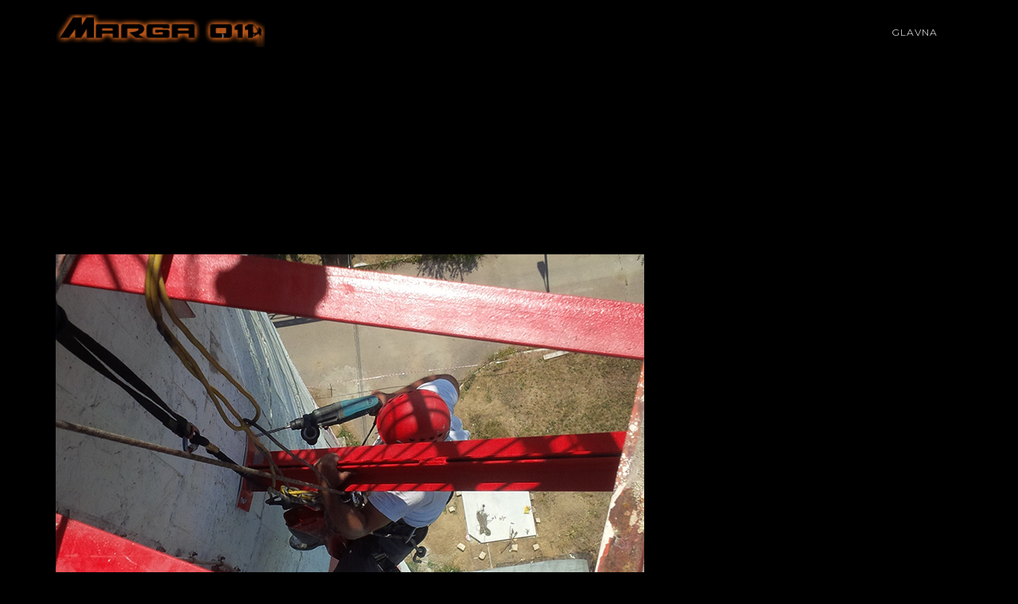

--- FILE ---
content_type: text/html; charset=UTF-8
request_url: https://www.marga.rs/donaportfolio/2159/
body_size: 8102
content:
<!DOCTYPE html>
<html lang="en-US">
    <head>
        <!-- META -->
        <meta charset="UTF-8">
        <meta http-equiv="X-UA-Compatible" content="IE=edge">
        <meta name="viewport" content="width=device-width, initial-scale=1">
        <!-- FAVI ICON -->
                    <link rel="icon" type="image/png" href="https://www.marga.rs/wp-content/uploads/2017/01/fav.png" >
                <!--hmm-->
        <link rel="stylesheet" type="text/css" href="https://www.marga.rs/wp-content/themes/dona/style.css" />

        
        
        <title>Marga 011</title>
<meta name='robots' content='max-image-preview:large' />
	<style>img:is([sizes="auto" i], [sizes^="auto," i]) { contain-intrinsic-size: 3000px 1500px }</style>
	<link rel='dns-prefetch' href='//fonts.googleapis.com' />
<link rel="alternate" type="application/rss+xml" title="Marga 011 &raquo; Feed" href="https://www.marga.rs/feed/" />
<link rel="alternate" type="application/rss+xml" title="Marga 011 &raquo; Comments Feed" href="https://www.marga.rs/comments/feed/" />
<script type="text/javascript">
/* <![CDATA[ */
window._wpemojiSettings = {"baseUrl":"https:\/\/s.w.org\/images\/core\/emoji\/16.0.1\/72x72\/","ext":".png","svgUrl":"https:\/\/s.w.org\/images\/core\/emoji\/16.0.1\/svg\/","svgExt":".svg","source":{"concatemoji":"https:\/\/www.marga.rs\/wp-includes\/js\/wp-emoji-release.min.js?ver=6.8.2"}};
/*! This file is auto-generated */
!function(s,n){var o,i,e;function c(e){try{var t={supportTests:e,timestamp:(new Date).valueOf()};sessionStorage.setItem(o,JSON.stringify(t))}catch(e){}}function p(e,t,n){e.clearRect(0,0,e.canvas.width,e.canvas.height),e.fillText(t,0,0);var t=new Uint32Array(e.getImageData(0,0,e.canvas.width,e.canvas.height).data),a=(e.clearRect(0,0,e.canvas.width,e.canvas.height),e.fillText(n,0,0),new Uint32Array(e.getImageData(0,0,e.canvas.width,e.canvas.height).data));return t.every(function(e,t){return e===a[t]})}function u(e,t){e.clearRect(0,0,e.canvas.width,e.canvas.height),e.fillText(t,0,0);for(var n=e.getImageData(16,16,1,1),a=0;a<n.data.length;a++)if(0!==n.data[a])return!1;return!0}function f(e,t,n,a){switch(t){case"flag":return n(e,"\ud83c\udff3\ufe0f\u200d\u26a7\ufe0f","\ud83c\udff3\ufe0f\u200b\u26a7\ufe0f")?!1:!n(e,"\ud83c\udde8\ud83c\uddf6","\ud83c\udde8\u200b\ud83c\uddf6")&&!n(e,"\ud83c\udff4\udb40\udc67\udb40\udc62\udb40\udc65\udb40\udc6e\udb40\udc67\udb40\udc7f","\ud83c\udff4\u200b\udb40\udc67\u200b\udb40\udc62\u200b\udb40\udc65\u200b\udb40\udc6e\u200b\udb40\udc67\u200b\udb40\udc7f");case"emoji":return!a(e,"\ud83e\udedf")}return!1}function g(e,t,n,a){var r="undefined"!=typeof WorkerGlobalScope&&self instanceof WorkerGlobalScope?new OffscreenCanvas(300,150):s.createElement("canvas"),o=r.getContext("2d",{willReadFrequently:!0}),i=(o.textBaseline="top",o.font="600 32px Arial",{});return e.forEach(function(e){i[e]=t(o,e,n,a)}),i}function t(e){var t=s.createElement("script");t.src=e,t.defer=!0,s.head.appendChild(t)}"undefined"!=typeof Promise&&(o="wpEmojiSettingsSupports",i=["flag","emoji"],n.supports={everything:!0,everythingExceptFlag:!0},e=new Promise(function(e){s.addEventListener("DOMContentLoaded",e,{once:!0})}),new Promise(function(t){var n=function(){try{var e=JSON.parse(sessionStorage.getItem(o));if("object"==typeof e&&"number"==typeof e.timestamp&&(new Date).valueOf()<e.timestamp+604800&&"object"==typeof e.supportTests)return e.supportTests}catch(e){}return null}();if(!n){if("undefined"!=typeof Worker&&"undefined"!=typeof OffscreenCanvas&&"undefined"!=typeof URL&&URL.createObjectURL&&"undefined"!=typeof Blob)try{var e="postMessage("+g.toString()+"("+[JSON.stringify(i),f.toString(),p.toString(),u.toString()].join(",")+"));",a=new Blob([e],{type:"text/javascript"}),r=new Worker(URL.createObjectURL(a),{name:"wpTestEmojiSupports"});return void(r.onmessage=function(e){c(n=e.data),r.terminate(),t(n)})}catch(e){}c(n=g(i,f,p,u))}t(n)}).then(function(e){for(var t in e)n.supports[t]=e[t],n.supports.everything=n.supports.everything&&n.supports[t],"flag"!==t&&(n.supports.everythingExceptFlag=n.supports.everythingExceptFlag&&n.supports[t]);n.supports.everythingExceptFlag=n.supports.everythingExceptFlag&&!n.supports.flag,n.DOMReady=!1,n.readyCallback=function(){n.DOMReady=!0}}).then(function(){return e}).then(function(){var e;n.supports.everything||(n.readyCallback(),(e=n.source||{}).concatemoji?t(e.concatemoji):e.wpemoji&&e.twemoji&&(t(e.twemoji),t(e.wpemoji)))}))}((window,document),window._wpemojiSettings);
/* ]]> */
</script>
<style id='wp-emoji-styles-inline-css' type='text/css'>

	img.wp-smiley, img.emoji {
		display: inline !important;
		border: none !important;
		box-shadow: none !important;
		height: 1em !important;
		width: 1em !important;
		margin: 0 0.07em !important;
		vertical-align: -0.1em !important;
		background: none !important;
		padding: 0 !important;
	}
</style>
<link rel='stylesheet' id='wp-block-library-css' href='https://www.marga.rs/wp-includes/css/dist/block-library/style.min.css?ver=6.8.2' type='text/css' media='all' />
<style id='classic-theme-styles-inline-css' type='text/css'>
/*! This file is auto-generated */
.wp-block-button__link{color:#fff;background-color:#32373c;border-radius:9999px;box-shadow:none;text-decoration:none;padding:calc(.667em + 2px) calc(1.333em + 2px);font-size:1.125em}.wp-block-file__button{background:#32373c;color:#fff;text-decoration:none}
</style>
<style id='global-styles-inline-css' type='text/css'>
:root{--wp--preset--aspect-ratio--square: 1;--wp--preset--aspect-ratio--4-3: 4/3;--wp--preset--aspect-ratio--3-4: 3/4;--wp--preset--aspect-ratio--3-2: 3/2;--wp--preset--aspect-ratio--2-3: 2/3;--wp--preset--aspect-ratio--16-9: 16/9;--wp--preset--aspect-ratio--9-16: 9/16;--wp--preset--color--black: #000000;--wp--preset--color--cyan-bluish-gray: #abb8c3;--wp--preset--color--white: #ffffff;--wp--preset--color--pale-pink: #f78da7;--wp--preset--color--vivid-red: #cf2e2e;--wp--preset--color--luminous-vivid-orange: #ff6900;--wp--preset--color--luminous-vivid-amber: #fcb900;--wp--preset--color--light-green-cyan: #7bdcb5;--wp--preset--color--vivid-green-cyan: #00d084;--wp--preset--color--pale-cyan-blue: #8ed1fc;--wp--preset--color--vivid-cyan-blue: #0693e3;--wp--preset--color--vivid-purple: #9b51e0;--wp--preset--gradient--vivid-cyan-blue-to-vivid-purple: linear-gradient(135deg,rgba(6,147,227,1) 0%,rgb(155,81,224) 100%);--wp--preset--gradient--light-green-cyan-to-vivid-green-cyan: linear-gradient(135deg,rgb(122,220,180) 0%,rgb(0,208,130) 100%);--wp--preset--gradient--luminous-vivid-amber-to-luminous-vivid-orange: linear-gradient(135deg,rgba(252,185,0,1) 0%,rgba(255,105,0,1) 100%);--wp--preset--gradient--luminous-vivid-orange-to-vivid-red: linear-gradient(135deg,rgba(255,105,0,1) 0%,rgb(207,46,46) 100%);--wp--preset--gradient--very-light-gray-to-cyan-bluish-gray: linear-gradient(135deg,rgb(238,238,238) 0%,rgb(169,184,195) 100%);--wp--preset--gradient--cool-to-warm-spectrum: linear-gradient(135deg,rgb(74,234,220) 0%,rgb(151,120,209) 20%,rgb(207,42,186) 40%,rgb(238,44,130) 60%,rgb(251,105,98) 80%,rgb(254,248,76) 100%);--wp--preset--gradient--blush-light-purple: linear-gradient(135deg,rgb(255,206,236) 0%,rgb(152,150,240) 100%);--wp--preset--gradient--blush-bordeaux: linear-gradient(135deg,rgb(254,205,165) 0%,rgb(254,45,45) 50%,rgb(107,0,62) 100%);--wp--preset--gradient--luminous-dusk: linear-gradient(135deg,rgb(255,203,112) 0%,rgb(199,81,192) 50%,rgb(65,88,208) 100%);--wp--preset--gradient--pale-ocean: linear-gradient(135deg,rgb(255,245,203) 0%,rgb(182,227,212) 50%,rgb(51,167,181) 100%);--wp--preset--gradient--electric-grass: linear-gradient(135deg,rgb(202,248,128) 0%,rgb(113,206,126) 100%);--wp--preset--gradient--midnight: linear-gradient(135deg,rgb(2,3,129) 0%,rgb(40,116,252) 100%);--wp--preset--font-size--small: 13px;--wp--preset--font-size--medium: 20px;--wp--preset--font-size--large: 36px;--wp--preset--font-size--x-large: 42px;--wp--preset--spacing--20: 0.44rem;--wp--preset--spacing--30: 0.67rem;--wp--preset--spacing--40: 1rem;--wp--preset--spacing--50: 1.5rem;--wp--preset--spacing--60: 2.25rem;--wp--preset--spacing--70: 3.38rem;--wp--preset--spacing--80: 5.06rem;--wp--preset--shadow--natural: 6px 6px 9px rgba(0, 0, 0, 0.2);--wp--preset--shadow--deep: 12px 12px 50px rgba(0, 0, 0, 0.4);--wp--preset--shadow--sharp: 6px 6px 0px rgba(0, 0, 0, 0.2);--wp--preset--shadow--outlined: 6px 6px 0px -3px rgba(255, 255, 255, 1), 6px 6px rgba(0, 0, 0, 1);--wp--preset--shadow--crisp: 6px 6px 0px rgba(0, 0, 0, 1);}:where(.is-layout-flex){gap: 0.5em;}:where(.is-layout-grid){gap: 0.5em;}body .is-layout-flex{display: flex;}.is-layout-flex{flex-wrap: wrap;align-items: center;}.is-layout-flex > :is(*, div){margin: 0;}body .is-layout-grid{display: grid;}.is-layout-grid > :is(*, div){margin: 0;}:where(.wp-block-columns.is-layout-flex){gap: 2em;}:where(.wp-block-columns.is-layout-grid){gap: 2em;}:where(.wp-block-post-template.is-layout-flex){gap: 1.25em;}:where(.wp-block-post-template.is-layout-grid){gap: 1.25em;}.has-black-color{color: var(--wp--preset--color--black) !important;}.has-cyan-bluish-gray-color{color: var(--wp--preset--color--cyan-bluish-gray) !important;}.has-white-color{color: var(--wp--preset--color--white) !important;}.has-pale-pink-color{color: var(--wp--preset--color--pale-pink) !important;}.has-vivid-red-color{color: var(--wp--preset--color--vivid-red) !important;}.has-luminous-vivid-orange-color{color: var(--wp--preset--color--luminous-vivid-orange) !important;}.has-luminous-vivid-amber-color{color: var(--wp--preset--color--luminous-vivid-amber) !important;}.has-light-green-cyan-color{color: var(--wp--preset--color--light-green-cyan) !important;}.has-vivid-green-cyan-color{color: var(--wp--preset--color--vivid-green-cyan) !important;}.has-pale-cyan-blue-color{color: var(--wp--preset--color--pale-cyan-blue) !important;}.has-vivid-cyan-blue-color{color: var(--wp--preset--color--vivid-cyan-blue) !important;}.has-vivid-purple-color{color: var(--wp--preset--color--vivid-purple) !important;}.has-black-background-color{background-color: var(--wp--preset--color--black) !important;}.has-cyan-bluish-gray-background-color{background-color: var(--wp--preset--color--cyan-bluish-gray) !important;}.has-white-background-color{background-color: var(--wp--preset--color--white) !important;}.has-pale-pink-background-color{background-color: var(--wp--preset--color--pale-pink) !important;}.has-vivid-red-background-color{background-color: var(--wp--preset--color--vivid-red) !important;}.has-luminous-vivid-orange-background-color{background-color: var(--wp--preset--color--luminous-vivid-orange) !important;}.has-luminous-vivid-amber-background-color{background-color: var(--wp--preset--color--luminous-vivid-amber) !important;}.has-light-green-cyan-background-color{background-color: var(--wp--preset--color--light-green-cyan) !important;}.has-vivid-green-cyan-background-color{background-color: var(--wp--preset--color--vivid-green-cyan) !important;}.has-pale-cyan-blue-background-color{background-color: var(--wp--preset--color--pale-cyan-blue) !important;}.has-vivid-cyan-blue-background-color{background-color: var(--wp--preset--color--vivid-cyan-blue) !important;}.has-vivid-purple-background-color{background-color: var(--wp--preset--color--vivid-purple) !important;}.has-black-border-color{border-color: var(--wp--preset--color--black) !important;}.has-cyan-bluish-gray-border-color{border-color: var(--wp--preset--color--cyan-bluish-gray) !important;}.has-white-border-color{border-color: var(--wp--preset--color--white) !important;}.has-pale-pink-border-color{border-color: var(--wp--preset--color--pale-pink) !important;}.has-vivid-red-border-color{border-color: var(--wp--preset--color--vivid-red) !important;}.has-luminous-vivid-orange-border-color{border-color: var(--wp--preset--color--luminous-vivid-orange) !important;}.has-luminous-vivid-amber-border-color{border-color: var(--wp--preset--color--luminous-vivid-amber) !important;}.has-light-green-cyan-border-color{border-color: var(--wp--preset--color--light-green-cyan) !important;}.has-vivid-green-cyan-border-color{border-color: var(--wp--preset--color--vivid-green-cyan) !important;}.has-pale-cyan-blue-border-color{border-color: var(--wp--preset--color--pale-cyan-blue) !important;}.has-vivid-cyan-blue-border-color{border-color: var(--wp--preset--color--vivid-cyan-blue) !important;}.has-vivid-purple-border-color{border-color: var(--wp--preset--color--vivid-purple) !important;}.has-vivid-cyan-blue-to-vivid-purple-gradient-background{background: var(--wp--preset--gradient--vivid-cyan-blue-to-vivid-purple) !important;}.has-light-green-cyan-to-vivid-green-cyan-gradient-background{background: var(--wp--preset--gradient--light-green-cyan-to-vivid-green-cyan) !important;}.has-luminous-vivid-amber-to-luminous-vivid-orange-gradient-background{background: var(--wp--preset--gradient--luminous-vivid-amber-to-luminous-vivid-orange) !important;}.has-luminous-vivid-orange-to-vivid-red-gradient-background{background: var(--wp--preset--gradient--luminous-vivid-orange-to-vivid-red) !important;}.has-very-light-gray-to-cyan-bluish-gray-gradient-background{background: var(--wp--preset--gradient--very-light-gray-to-cyan-bluish-gray) !important;}.has-cool-to-warm-spectrum-gradient-background{background: var(--wp--preset--gradient--cool-to-warm-spectrum) !important;}.has-blush-light-purple-gradient-background{background: var(--wp--preset--gradient--blush-light-purple) !important;}.has-blush-bordeaux-gradient-background{background: var(--wp--preset--gradient--blush-bordeaux) !important;}.has-luminous-dusk-gradient-background{background: var(--wp--preset--gradient--luminous-dusk) !important;}.has-pale-ocean-gradient-background{background: var(--wp--preset--gradient--pale-ocean) !important;}.has-electric-grass-gradient-background{background: var(--wp--preset--gradient--electric-grass) !important;}.has-midnight-gradient-background{background: var(--wp--preset--gradient--midnight) !important;}.has-small-font-size{font-size: var(--wp--preset--font-size--small) !important;}.has-medium-font-size{font-size: var(--wp--preset--font-size--medium) !important;}.has-large-font-size{font-size: var(--wp--preset--font-size--large) !important;}.has-x-large-font-size{font-size: var(--wp--preset--font-size--x-large) !important;}
:where(.wp-block-post-template.is-layout-flex){gap: 1.25em;}:where(.wp-block-post-template.is-layout-grid){gap: 1.25em;}
:where(.wp-block-columns.is-layout-flex){gap: 2em;}:where(.wp-block-columns.is-layout-grid){gap: 2em;}
:root :where(.wp-block-pullquote){font-size: 1.5em;line-height: 1.6;}
</style>
<link rel='stylesheet' id='lvca-animate-styles-css' href='https://www.marga.rs/wp-content/plugins/addons-for-visual-composer/assets/css/animate.css?ver=3.9.3' type='text/css' media='all' />
<link rel='stylesheet' id='lvca-frontend-styles-css' href='https://www.marga.rs/wp-content/plugins/addons-for-visual-composer/assets/css/lvca-frontend.css?ver=3.9.3' type='text/css' media='all' />
<link rel='stylesheet' id='lvca-icomoon-styles-css' href='https://www.marga.rs/wp-content/plugins/addons-for-visual-composer/assets/css/icomoon.css?ver=3.9.3' type='text/css' media='all' />
<link rel='stylesheet' id='trp-language-switcher-style-css' href='https://www.marga.rs/wp-content/plugins/translatepress-multilingual/assets/css/trp-language-switcher.css?ver=2.10.3' type='text/css' media='all' />
<link rel='stylesheet' id='lvca-accordion-css' href='https://www.marga.rs/wp-content/plugins/addons-for-visual-composer/includes/addons/accordion/css/style.css?ver=3.9.3' type='text/css' media='all' />
<link rel='stylesheet' id='lvca-slick-css' href='https://www.marga.rs/wp-content/plugins/addons-for-visual-composer/assets/css/slick.css?ver=3.9.3' type='text/css' media='all' />
<link rel='stylesheet' id='lvca-carousel-css' href='https://www.marga.rs/wp-content/plugins/addons-for-visual-composer/includes/addons/carousel/css/style.css?ver=3.9.3' type='text/css' media='all' />
<link rel='stylesheet' id='lvca-clients-css' href='https://www.marga.rs/wp-content/plugins/addons-for-visual-composer/includes/addons/clients/css/style.css?ver=3.9.3' type='text/css' media='all' />
<link rel='stylesheet' id='lvca-heading-css' href='https://www.marga.rs/wp-content/plugins/addons-for-visual-composer/includes/addons/heading/css/style.css?ver=3.9.3' type='text/css' media='all' />
<link rel='stylesheet' id='lvca-odometers-css' href='https://www.marga.rs/wp-content/plugins/addons-for-visual-composer/includes/addons/odometers/css/style.css?ver=3.9.3' type='text/css' media='all' />
<link rel='stylesheet' id='lvca-piecharts-css' href='https://www.marga.rs/wp-content/plugins/addons-for-visual-composer/includes/addons/piecharts/css/style.css?ver=3.9.3' type='text/css' media='all' />
<link rel='stylesheet' id='lvca-pricing-table-css' href='https://www.marga.rs/wp-content/plugins/addons-for-visual-composer/includes/addons/pricing-table/css/style.css?ver=3.9.3' type='text/css' media='all' />
<link rel='stylesheet' id='lvca-services-css' href='https://www.marga.rs/wp-content/plugins/addons-for-visual-composer/includes/addons/services/css/style.css?ver=3.9.3' type='text/css' media='all' />
<link rel='stylesheet' id='lvca-stats-bar-css' href='https://www.marga.rs/wp-content/plugins/addons-for-visual-composer/includes/addons/stats-bar/css/style.css?ver=3.9.3' type='text/css' media='all' />
<link rel='stylesheet' id='lvca-tabs-css' href='https://www.marga.rs/wp-content/plugins/addons-for-visual-composer/includes/addons/tabs/css/style.css?ver=3.9.3' type='text/css' media='all' />
<link rel='stylesheet' id='lvca-team-members-css' href='https://www.marga.rs/wp-content/plugins/addons-for-visual-composer/includes/addons/team/css/style.css?ver=3.9.3' type='text/css' media='all' />
<link rel='stylesheet' id='lvca-testimonials-css' href='https://www.marga.rs/wp-content/plugins/addons-for-visual-composer/includes/addons/testimonials/css/style.css?ver=3.9.3' type='text/css' media='all' />
<link rel='stylesheet' id='lvca-flexslider-css' href='https://www.marga.rs/wp-content/plugins/addons-for-visual-composer/assets/css/flexslider.css?ver=3.9.3' type='text/css' media='all' />
<link rel='stylesheet' id='lvca-testimonials-slider-css' href='https://www.marga.rs/wp-content/plugins/addons-for-visual-composer/includes/addons/testimonials-slider/css/style.css?ver=3.9.3' type='text/css' media='all' />
<link rel='stylesheet' id='lvca-portfolio-css' href='https://www.marga.rs/wp-content/plugins/addons-for-visual-composer/includes/addons/portfolio/css/style.css?ver=3.9.3' type='text/css' media='all' />
<link rel='stylesheet' id='bootstrap-css' href='https://www.marga.rs/wp-content/themes/dona/assets/bootstrap/css/bootstrap.min.css?ver=6.8.2' type='text/css' media='all' />
<link rel='stylesheet' id='owl_carousel-css' href='https://www.marga.rs/wp-content/themes/dona/assets/owlcarousel/css/owl.carousel.css?ver=6.8.2' type='text/css' media='all' />
<link rel='stylesheet' id='owl_theme-css' href='https://www.marga.rs/wp-content/themes/dona/assets/owlcarousel/css/owl.theme.css?ver=6.8.2' type='text/css' media='all' />
<link rel='stylesheet' id='lightbox-css' href='https://www.marga.rs/wp-content/themes/dona/assets/css/lightbox.min.css?ver=6.8.2' type='text/css' media='all' />
<link rel='stylesheet' id='magnific-css' href='https://www.marga.rs/wp-content/themes/dona/assets/css/magnific-popup.css?ver=6.8.2' type='text/css' media='all' />
<link rel='stylesheet' id='dona-animate-css' href='https://www.marga.rs/wp-content/themes/dona/assets/css/animate.min.css?ver=6.8.2' type='text/css' media='all' />
<link rel='stylesheet' id='dona-main-style-css' href='https://www.marga.rs/wp-content/themes/dona/assets/css/style%20(19).css?ver=6.8.2' type='text/css' media='all' />
<link rel='stylesheet' id='dona-responsive-css' href='https://www.marga.rs/wp-content/themes/dona/assets/css/responsive.css?ver=6.8.2' type='text/css' media='all' />
<link rel='stylesheet' id='dona-linear_fonts-css' href='https://www.marga.rs/wp-content/themes/dona/assets/fonts/linear-fonts.css?ver=6.8.2' type='text/css' media='all' />
<link rel='stylesheet' id='font-awesome-css' href='https://www.marga.rs/wp-content/plugins/js_composer/assets/lib/bower/font-awesome/css/font-awesome.min.css?ver=5.6' type='text/css' media='all' />
<link rel='stylesheet' id='js_composer_front-css' href='https://www.marga.rs/wp-content/plugins/js_composer/assets/css/js_composer.min.css?ver=5.6' type='text/css' media='all' />
<link rel='stylesheet' id='dona-common-css' href='https://www.marga.rs/wp-content/themes/dona/assets/css/dona-common.css?ver=6.8.2' type='text/css' media='all' />
<style id='dona-common-inline-css' type='text/css'>
    <!-- Custom Body Background -->
    #header{
   margin: 0 auto;
}                /*<!-- Custom Header Background -->*/

    .welcome-slider-area{
    background:  ; 
    }
    /*<!-- Link color -->*/
    a{
    color: inherit ;
    }
    a:hover{
    color: inherit ;
    }
    a:active{
    color: inherit ;
    }
    .logo a:hover{
    color: #fff;
    }

    /*<!-- Custom Footer Background -->*/
    a.read-more,.contact-form button,.our-news-letter input[type='submit'] {
    color: ; 
    background-color: transparent; 
    border: 1px solid ;
    }
    a.read-more:hover,.contact-form button:hover,.our-news-letter input[type='submit']:hover {
    color: ; 
    background-color: ;
    border: 1px solid ;
    }

    .footer-text h6 {
    color: ;
    }

    
</style>
<link rel='stylesheet' id='dona-fonts-css' href='https://fonts.googleapis.com/css?family=Montserrat%7CLato&#038;subset' type='text/css' media='all' />
<script type="text/javascript" src="https://www.marga.rs/wp-includes/js/jquery/jquery.min.js?ver=3.7.1" id="jquery-core-js"></script>
<script type="text/javascript" src="https://www.marga.rs/wp-includes/js/jquery/jquery-migrate.min.js?ver=3.4.1" id="jquery-migrate-js"></script>
<script type="text/javascript" src="https://www.marga.rs/wp-content/plugins/addons-for-visual-composer/assets/js/jquery.waypoints.min.js?ver=3.9.3" id="lvca-waypoints-js"></script>
<script type="text/javascript" id="lvca-frontend-scripts-js-extra">
/* <![CDATA[ */
var lvca_settings = {"mobile_width":"780","custom_css":""};
/* ]]> */
</script>
<script type="text/javascript" src="https://www.marga.rs/wp-content/plugins/addons-for-visual-composer/assets/js/lvca-frontend.min.js?ver=3.9.3" id="lvca-frontend-scripts-js"></script>
<script type="text/javascript" src="https://www.marga.rs/wp-content/plugins/addons-for-visual-composer/includes/addons/accordion/js/accordion.min.js?ver=3.9.3" id="lvca-accordion-js"></script>
<script type="text/javascript" src="https://www.marga.rs/wp-content/plugins/addons-for-visual-composer/assets/js/slick.min.js?ver=3.9.3" id="lvca-slick-carousel-js"></script>
<script type="text/javascript" src="https://www.marga.rs/wp-content/plugins/addons-for-visual-composer/assets/js/jquery.stats.min.js?ver=3.9.3" id="lvca-stats-js"></script>
<script type="text/javascript" src="https://www.marga.rs/wp-content/plugins/addons-for-visual-composer/includes/addons/odometers/js/odometer.min.js?ver=3.9.3" id="lvca-odometers-js"></script>
<script type="text/javascript" src="https://www.marga.rs/wp-content/plugins/addons-for-visual-composer/includes/addons/piecharts/js/piechart.min.js?ver=3.9.3" id="lvca-piecharts-js"></script>
<script type="text/javascript" src="https://www.marga.rs/wp-content/plugins/addons-for-visual-composer/includes/addons/spacer/js/spacer.min.js?ver=3.9.3" id="lvca-spacer-js"></script>
<script type="text/javascript" src="https://www.marga.rs/wp-content/plugins/addons-for-visual-composer/includes/addons/services/js/services.min.js?ver=3.9.3" id="lvca-services-js"></script>
<script type="text/javascript" src="https://www.marga.rs/wp-content/plugins/addons-for-visual-composer/includes/addons/stats-bar/js/stats-bar.min.js?ver=3.9.3" id="lvca-stats-bar-js"></script>
<script type="text/javascript" src="https://www.marga.rs/wp-content/plugins/addons-for-visual-composer/includes/addons/tabs/js/tabs.min.js?ver=3.9.3" id="lvca-tabs-js"></script>
<script type="text/javascript" src="https://www.marga.rs/wp-content/plugins/addons-for-visual-composer/assets/js/jquery.flexslider.min.js?ver=3.9.3" id="lvca-flexslider-js"></script>
<script type="text/javascript" src="https://www.marga.rs/wp-content/plugins/addons-for-visual-composer/includes/addons/testimonials-slider/js/testimonials.min.js?ver=3.9.3" id="lvca-testimonials-slider-js"></script>
<script type="text/javascript" src="https://www.marga.rs/wp-content/plugins/addons-for-visual-composer/assets/js/isotope.pkgd.min.js?ver=3.9.3" id="lvca-isotope-js"></script>
<script type="text/javascript" src="https://www.marga.rs/wp-content/plugins/addons-for-visual-composer/assets/js/imagesloaded.pkgd.min.js?ver=3.9.3" id="lvca-imagesloaded-js"></script>
<script type="text/javascript" src="https://www.marga.rs/wp-content/plugins/addons-for-visual-composer/includes/addons/portfolio/js/portfolio.min.js?ver=3.9.3" id="lvca-portfolio-js"></script>
<link rel="https://api.w.org/" href="https://www.marga.rs/wp-json/" /><link rel="EditURI" type="application/rsd+xml" title="RSD" href="https://www.marga.rs/xmlrpc.php?rsd" />
<meta name="generator" content="WordPress 6.8.2" />
<link rel="canonical" href="https://www.marga.rs/donaportfolio/2159/" />
<link rel='shortlink' href='https://www.marga.rs/?p=2159' />
<link rel="alternate" title="oEmbed (JSON)" type="application/json+oembed" href="https://www.marga.rs/wp-json/oembed/1.0/embed?url=https%3A%2F%2Fwww.marga.rs%2Fdonaportfolio%2F2159%2F" />
<link rel="alternate" title="oEmbed (XML)" type="text/xml+oembed" href="https://www.marga.rs/wp-json/oembed/1.0/embed?url=https%3A%2F%2Fwww.marga.rs%2Fdonaportfolio%2F2159%2F&#038;format=xml" />
        <script type="text/javascript">
            (function () {
                window.lvca_fs = {can_use_premium_code: false};
            })();
        </script>
        <link rel="alternate" hreflang="en-US" href="https://www.marga.rs/donaportfolio/2159/"/>
<link rel="alternate" hreflang="sr-RS" href="https://www.marga.rs/sr/donaportfolio/2159/"/>
<link rel="alternate" hreflang="en" href="https://www.marga.rs/donaportfolio/2159/"/>
<link rel="alternate" hreflang="sr" href="https://www.marga.rs/sr/donaportfolio/2159/"/>
<meta name="generator" content="Powered by WPBakery Page Builder - drag and drop page builder for WordPress."/>
<!--[if lte IE 9]><link rel="stylesheet" type="text/css" href="https://www.marga.rs/wp-content/plugins/js_composer/assets/css/vc_lte_ie9.min.css" media="screen"><![endif]-->		<style type="text/css" id="wp-custom-css">
			a.read-more {
    display: none;
}
element.style {
}
.team-social {
    display: none;
}
.logo img {
    width: 400px!important;
}
.header-top-area {
    background: black;
}
element.style {
}
.section-title h2 {
    color: #f37222;
    font-size: 20px;
    text-transform: uppercase;
    margin: 0;
    font-weight: 700;
    position: relative;
}

.lvca-portfolio-wrap .lvca-portfolio .lvca-portfolio-item .lvca-project-image .lvca-image-info .lvca-post-title a {
    display: inline;
    color: #f37222;
    -webkit-transition: all .3s ease-in-out 0s;
    transition: all .3s ease-in-out 0s;
    border-bottom: 1px solid transparent;
	color:#f37222;
}

		</style>
		<style type="text/css" title="dynamic-css" class="options-output">h2.site-description, .entry-title{opacity: 1;visibility: visible;-webkit-transition: opacity 0.24s ease-in-out;-moz-transition: opacity 0.24s ease-in-out;transition: opacity 0.24s ease-in-out;}.wf-loading h2.site-description, .entry-title,{opacity: 0;}.ie.wf-loading h2.site-description, .entry-title,{visibility: hidden;}</style><noscript><style type="text/css"> .wpb_animate_when_almost_visible { opacity: 1; }</style></noscript>    </head>

    <body class="wp-singular donaportfolio-template-default single single-donaportfolio postid-2159 wp-theme-dona translatepress-en_US wpb-js-composer js-comp-ver-5.6 vc_responsive">
        <!-- START PRELOADER -->
        <div class="preloader">
            <div class="status">
                <div class="status-mes"></div>
            </div>
        </div>
        <!-- / END PRELOADER -->

        <!-- START HOMEPAGE DESIGN AREA -->
        <header id="" class="single-blog-area">
            <div class="header-top-area">
                <div class="container">
                    <div class="row">
                        <div class="col-md-3">
                            <!-- START LOGO DESIGN AREA -->
                            <div class="logo">
            <a href="https://www.marga.rs/">
            <img src="https://www.marga.rs/wp-content/uploads/2017/01/Marga-011-logo-nova-verzija.png"/>
        </a>
    </div>                            <!-- END LOGO DESIGN AREA -->
                        </div>
                        <div class="col-md-9">
                            <!-- START MENU DESIGN AREA -->
                            <div class="mainmenu">
                                <div class="navbar navbar-nobg">
                                    <div class="navbar-header">
                                        <button type="button" class="navbar-toggle" data-toggle="collapse" data-target=".navbar-collapse">
                                            <span class="sr-only">Toggle navigation</span>
                                            <span class="icon-bar"></span>
                                            <span class="icon-bar"></span>
                                            <span class="icon-bar"></span>
                                        </button>
                                    </div>
                                    <div class="navbar-collapse collapse">
                                        <div id="bs-example-navbar-collapse-1" class="collapse navbar-collapse"><ul id="menu-main-menu" class="nav navbar-nav navbar-right"><li id="menu-item-2213" class="menu-item menu-item-type-custom menu-item-object-custom menu-item-home menu-item-2213"><a class="smoth-scroll" href="https://www.marga.rs/">Glavna</a></li>
</ul></div>                                    </div>
                                </div>
                            </div>
                            <!-- END MENU DESIGN AREA -->
                        </div>
                    </div>
                </div>
            </div>


            <div class="single-blog-heading">
                <div class="container">
                    <div class="row">
                        <div class="col-md-12 text-center">
                            <h2></h2>
                        </div>
                    </div>
                </div>
            </div>


        </header>
        <!-- / END HOMEPAGE DESIGN AREA -->

<!-- START SINGLE BLOG POST DESIGN AREA -->
<div class="single-blogarea">
    <div class="container">
        <div class="row">
            <div class="col-md-8 post-left">
                                    <!-- START POST DESIGN AREA -->
                    <div id="post-2159" class="post-2159 donaportfolio type-donaportfolio status-publish has-post-thumbnail hentry portfolio-category-gradjevinski-radovi-na-visini" class="single-blog-details wow fadeInUp" data-wow-duration="2s" data-wow-delay="0.1s" data-wow-offset="0">
                                                    <img width="740" height="740" src="https://www.marga.rs/wp-content/uploads/2020/03/gradjevinski-ra..jpg" class="attachment-post-thumbnail size-post-thumbnail wp-post-image" alt="" decoding="async" fetchpriority="high" srcset="https://www.marga.rs/wp-content/uploads/2020/03/gradjevinski-ra..jpg 740w, https://www.marga.rs/wp-content/uploads/2020/03/gradjevinski-ra.-300x300.jpg 300w, https://www.marga.rs/wp-content/uploads/2020/03/gradjevinski-ra.-150x150.jpg 150w" sizes="(max-width: 740px) 100vw, 740px" />                                                <h4></h4>
                        <h6 class="text-muted">April 1, 2020</h6>
                        <p>
                                                    </p>
                    </div>
                    <!-- / END POST DESIGN AREA -->

                    

                
                



            </div>

            <!-- START SIDEBAR DESIGN AREA -->
            <div class="col-md-4 post-right wow fadeInUp" data-wow-duration="2s" data-wow-delay="0.1s" data-wow-offset="0">
                            </div>
            <!-- / END START SIDEBAR DESIGN AREA -->
        </div>
    </div>
</div>
<!-- / END SINGLE BLOG POST DESIGN AREA -->

<!-- START FOOTER DESIGN AREA -->
<footer class="footer-area wow fadeInUp" data-wow-delay="1s">
    <div class="container">
        <div class="row">
            <div class="col-sm-12 text-center">
                <div class="footer-social-link">


                    <ul><li><a href="https://www.linkedin.com/"><i class="fa fa-linkedin"></i></a></li></ul>

                </div>
                <div class="footer-menu">
                                    </div>
                <div class="footer-text">
                    <h6>
                        &copy;copyright  2020 | Marga 011 . Dizajnirao Internet Coding Solutions                    </h6>
                </div>

            </div>
        </div>
    </div>
</footer>
<!-- / END CONTACT DETAILS DESIGN AREA -->

<!-- START SCROOL UP DESIGN AREA -->
<div class="scroll-to-up">
    <div class="scrollup">
        <span class="lnr lnr-chevron-up"></span>
    </div>
</div>
<!-- / END SCROOL UP DESIGN AREA -->
<template id="tp-language" data-tp-language="en_US"></template><script type="speculationrules">
{"prefetch":[{"source":"document","where":{"and":[{"href_matches":"\/*"},{"not":{"href_matches":["\/wp-*.php","\/wp-admin\/*","\/wp-content\/uploads\/*","\/wp-content\/*","\/wp-content\/plugins\/*","\/wp-content\/themes\/dona\/*","\/*\\?(.+)"]}},{"not":{"selector_matches":"a[rel~=\"nofollow\"]"}},{"not":{"selector_matches":".no-prefetch, .no-prefetch a"}}]},"eagerness":"conservative"}]}
</script>
<script type="text/javascript" src="https://www.marga.rs/wp-includes/js/comment-reply.min.js?ver=6.8.2" id="comment-reply-js" async="async" data-wp-strategy="async"></script>
<script type="text/javascript" src="https://www.marga.rs/wp-content/themes/dona/assets/bootstrap/js/bootstrap.min.js?ver=1" id="bootstrap-js"></script>
<script type="text/javascript" src="https://www.marga.rs/wp-content/themes/dona/assets/js/jquery.appear.js?ver=1" id="jquery_appear-js"></script>
<script type="text/javascript" src="https://www.marga.rs/wp-content/themes/dona/assets/owlcarousel/js/owl.carousel.min.js?ver=1" id="owl_carousel-js"></script>
<script type="text/javascript" src="https://www.marga.rs/wp-content/themes/dona/assets/js/jquery.mixitup.js?ver=1" id="jquery_mixitup-js"></script>
<script type="text/javascript" src="https://www.marga.rs/wp-content/themes/dona/assets/js/jquery.magnific-popup.min.js?ver=1" id="magnific_popup-js"></script>
<script type="text/javascript" src="https://www.marga.rs/wp-content/themes/dona/assets/js/jquery.stellar.min.js?ver=1" id="jquery_stellar-js"></script>
<script type="text/javascript" src="https://www.marga.rs/wp-content/themes/dona/assets/js/jquery.mb.YTPlayer.min.js?ver=1" id="jquery_mb-js"></script>
<script type="text/javascript" src="https://www.marga.rs/wp-content/themes/dona/assets/js/customscript.js?ver=1" id="dona_customscript-js"></script>
<script type="text/javascript" src="https://www.marga.rs/wp-content/themes/dona/assets/js/jquery.waypoints.min.js?ver=1" id="jquery_waypoints-js"></script>
<script type="text/javascript" src="https://www.marga.rs/wp-content/themes/dona/assets/js/jquery.counterup.min.js?ver=1" id="jquery_counterup-js"></script>
<script type="text/javascript" src="https://www.marga.rs/wp-content/themes/dona/assets/js/lightbox.min.js?ver=1" id="lightbox-js"></script>
<script type="text/javascript" src="https://www.marga.rs/wp-content/themes/dona/assets/js/wow.min.js?ver=1" id="wow-js"></script>
<script type="text/javascript" id="wow-js-after">
/* <![CDATA[ */
var ajaxurl = "https://www.marga.rs/wp-admin/admin-ajax.php"; 
/* ]]> */
</script>
<script type="text/javascript" src="https://www.marga.rs/wp-content/themes/dona/assets/js/scripts.js?ver=1" id="dona_scripts-js"></script>
<script type="text/javascript" src="https://www.marga.rs/wp-content/themes/dona/assets/js/wp_ajax.js?ver=1" id="dona_ajax-js"></script>
<!-- Histats.com  START  (aync)-->
<script type="text/javascript">var _Hasync = _Hasync || [];
    _Hasync.push(['Histats.start', '1,3779940,4,0,0,0,00010000']);
    _Hasync.push(['Histats.fasi', '1']);
    _Hasync.push(['Histats.track_hits', '']);
    (function () {
        var hs = document.createElement('script');
        hs.type = 'text/javascript';
        hs.async = true;
        hs.src = ('//s10.histats.com/js15_as.js');
        (document.getElementsByTagName('head')[0] || document.getElementsByTagName('body')[0]).appendChild(hs);
    })();</script>
<noscript><a href="/" target="_blank"><img  src="//sstatic1.histats.com/0.gif?3779940&101" alt="myspace tracker" border="0"></a></noscript>
<!-- Histats.com  END  -->

<!-- Facebook Pixel Code -->
<script>
    !function (f, b, e, v, n, t, s) {
        if (f.fbq)
            return;
        n = f.fbq = function () {
            n.callMethod ?
                    n.callMethod.apply(n, arguments) : n.queue.push(arguments)
        };
        if (!f._fbq)
            f._fbq = n;
        n.push = n;
        n.loaded = !0;
        n.version = '2.0';
        n.queue = [];
        t = b.createElement(e);
        t.async = !0;
        t.src = v;
        s = b.getElementsByTagName(e)[0];
        s.parentNode.insertBefore(t, s)
    }(window,
            document, 'script', 'https://connect.facebook.net/en_US/fbevents.js');
    fbq('init', '1026364900766876'); // Insert your pixel ID here.
    fbq('track', 'PageView');
</script>
<noscript><img height="1" width="1" style="display:none"
               src="https://www.facebook.com/tr?id=1026364900766876&ev=PageView&noscript=1"
               /></noscript>
<!-- DONOT MODIFY -->
<!-- End Facebook Pixel Code -->
</body>
</html>

--- FILE ---
content_type: text/css
request_url: https://www.marga.rs/wp-content/themes/dona/style.css
body_size: 1917
content:
/* 
Theme Name: Dona
Theme URI: https://themeforest.net/item/dona-creative-multipurpose-parallax-wordpress-theme/19433469
Author: DuezaThemes
Author URI: https://themeforest.net/user/DuezaThemes/portfolio
Version: 3.0
License: GNU General Public License v2 or later
License URI: http://www.gnu.org/licenses/gpl-2.0.html
Description: DONA is a Creative Multi-Purpose Parallax WordPress Theme for creative agency/corporate/business websites and other businesses. It’s a fresh and clean design. It’s a 100% bootstrap responsive design and compatible with all major browsers, tablets and phones. You can easily change the text, color, images etc.
Tags: right-sidebar, accessibility-ready, custom-background, custom-colors, custom-header, custom-menu, editor-style, featured-images, microformats, post-formats, rtl-language-support, sticky-post, threaded-comments, translation-ready
Text Domain: dona

This theme, like WordPress, is licensed under the GPL.
Use it to make something cool, have fun, and share what you've learned with others.
*/
/* anchor(<a></a>) tag hover color change */



.hovercolor:hover {
    text-decoration: none;
}

.comment-author img{
    height: 30px !important;
    width: 30px !important;
}
.single-sidebar ul li{
    list-style-type: none;
}

.white-title{
    color: white;
    padding-top: 65px;
}

/*sticky post*/

.sticky {
    background-color: rgba(0,0,0,0.05);
    border: 1px solid;
    padding: 13px;
    border-radius: 5px;
    margin: 30px -15px 0;
}

.sticky:before {
    content: "Sticky";
    color: black;
    background: white;
    padding: 10px;
    display: inline-block;
    text-align: right;
    float: right;
    font-weight: bold;
    text-transform: uppercase;
}


/* Comment styling*/
.contact-form .button-style {
    margin-top: 20px;
    display: inline-block;
    color: #333;
    background: transparent;
    padding: 10px 25px;
    border: 1px solid rgba(0, 0, 0, .5);
    border-radius: 100px;
    text-transform: uppercase;
    font-size: 12px;
}

.contact-form .button-style:hover {
    -webkit-transition: .3s;
    transition: .3s;
    color: #fff;
    background: #333;
}

.shotcode-padding{
    padding-left: 5px;
    padding-right: 5px;
}

/**** Isotope Filtering ****/

.isotope-item {
    z-index: 2;
}

.isotope-hidden.isotope-item {
    pointer-events: none;
    z-index: 1;
}

/**** Isotope CSS3 transitions ****/

.isotope,
.isotope .isotope-item {
    -webkit-transition-duration: 0.8s;
    -moz-transition-duration: 0.8s;
    -ms-transition-duration: 0.8s;
    -o-transition-duration: 0.8s;
    transition-duration: 0.8s;
}

.isotope {
    -webkit-transition-property: height;
    -moz-transition-property: height;
    -ms-transition-property: height;
    -o-transition-property: height;
    transition-property: height;
}

.isotope .isotope-item {
    -webkit-transition-property: -webkit-transform, opacity;
    -moz-transition-property:    -moz-transform, opacity;
    -ms-transition-property:     -ms-transform, opacity;
    -o-transition-property:      -o-transform, opacity;
    transition-property:         transform, opacity;
}

/**** disabling Isotope CSS3 transitions ****/

.isotope.no-transition,
.isotope.no-transition .isotope-item,
.isotope .isotope-item.no-transition {
    -webkit-transition-duration: 0s;
    -moz-transition-duration: 0s;
    -ms-transition-duration: 0s;
    -o-transition-duration: 0s;
    transition-duration: 0s;
}

/**
 * 8.0 Alignments
 */

.alignleft {
    display: inline;
    float: left;
}

.alignright {
    display: inline;
    float: right;
}

.aligncenter {
    display: block;
    margin-right: auto;
    margin-left: auto;
}

blockquote.alignleft,
.wp-caption.alignleft,
img.alignleft {
    margin: 0.4em 1.6em 1.6em 0;
}

blockquote.alignright,
.wp-caption.alignright,
img.alignright {
    margin: 0.4em 0 1.6em 1.6em;
}

blockquote.aligncenter,
.wp-caption.aligncenter,
img.aligncenter {
    clear: both;
    margin-top: 0.4em;
    margin-bottom: 1.6em;
}

.wp-caption.alignleft,
.wp-caption.alignright,
.wp-caption.aligncenter {
    margin-bottom: 1.2em;
}

/*Call to action*/
.call-to-action-area h2{
    color: #fff;
}
.call-to-action-area p{
    color: #fff;
}
.vc_col-has-fill > .vc_column-inner, .vc_row-has-fill + .vc_row-full-width + .vc_row > .vc_column_container > .vc_column-inner, .vc_row-has-fill + .vc_row > .vc_column_container > .vc_column-inner, .vc_row-has-fill + .vc_vc_row > .vc_row > .vc_vc_column > .vc_column_container > .vc_column-inner, .vc_row-has-fill + .vc_vc_row_inner > .vc_row > .vc_vc_column_inner > .vc_column_container > .vc_column-inner, .vc_row-has-fill > .vc_column_container > .vc_column-inner, .vc_row-has-fill > .vc_row > .vc_vc_column > .vc_column_container > .vc_column-inner, .vc_row-has-fill > .vc_vc_column_inner > .vc_column_container > .vc_column-inner {
    padding-top: 0px !important;
}


/*OUR KEY SKILLS*/
.our-skill:first-child {
    margin-top: 0;
}


/*Comment*/
.single-comment img {
    width: 102px;
    border-radius: 50%;
}
section.child-comments.comments-list {
    padding-left: 150px;

}

.logged-in .header-top-area{
    margin: 32px 0 0;
}

@media(max-width:600px) {

    .logged-in .header-top-area{
        margin: 0 0 0;
    }
}

.container > .vc_row {
    margin: 70px 0 78px;
}

/*Password*/

.post-password-form input[type="password"] {
    border: 1px solid #e3e8f0;
    box-shadow: none;
    color: #333;
    height: 50px;
    border-radius: 0px;
    letter-spacing: 2px;
    padding-left: 10px;
    font-weight: 400;
    width: 364px;
}

.post-password-form input[type="submit"] {
    padding: 8px 35px;
    color: black;
}

.post-password-form label {

}

/*Contact Area*/
.contact-area {
    padding: 0 !important;
}
.choose-us h2 {margin-bottom: 20px !important;}

.custom-category ul, li {
    list-style: outside none none;
    margin: 0 0 10px;
    padding: 0;
}


/*Recent Post*/
.recent-post.categories.single-sidebar h3 {
    margin-bottom: -19px;
    font-size: 19px;
}

/*404 Error Page*/

.page_error {text-align: center;padding-top: 60px;}
.page_error a {text-decoration: underline;}

/*Recquired Class*/
.wp-caption-text {color: #777;}
.gallery-caption{color: #777;}
.bypostauthor:before {
    content: "Post Author";
    color: black;
    background: white;
    font-weight: bold;
    text-transform: uppercase;
    float: right;
}

div.wp-caption {
    max-width: 100%;
}

--- FILE ---
content_type: text/css
request_url: https://www.marga.rs/wp-content/themes/dona/assets/css/style%20(19).css?ver=6.8.2
body_size: 3828
content:
/*
* ----------------------------------------------------------------------------------------
Author       : DuezaThemes
Author URL   : https://themeforest.net/user/duezathemes
Template Name: DONA - Creative Multi-Purpose Parallax Template
Version      : 3.0                                          
* ----------------------------------------------------------------------------------------
*/


/*
* ----------------------------------------------------------------------------------------
* 01.GLOBAL CSS STYLE
* 02.PRELOADER & BOUNCE CCS STYLE
* 03.HOMEPAGE CSS STYLE
* 04.ABOUT CSS STYLE
* 05.SERVICE CSS STYLE
* 06.TEAM CSS STYLE
* 07.WHY CHOOSE US CSS STYLE
* 08.KEY SKILL AREA CSS STYLE
* 09.WORK CSS STYLE
* 10.CALL TO ACTION US CSS STYLE
* 11.TESTIMONIAL CSS STYLE
* 12.PRICING CSS STYLE
* 13.NEWS LETTER CSS STYLE
* 14.BLOG CSS STYLE
* 15.CONTACT CSS STYLE
* 16.FOOTER CSS STYLE
* ----------------------------------------------------------------------------------------
*/


/*
* ----------------------------------------------------------------------------------------
* 01.GLOBAL STYLE
* ----------------------------------------------------------------------------------------
*/

body {
    font-size: 16px;
    font-weight: 400;
    line-height: 24px;
    letter-spacing: 1px;
    height: 100%;
    font-family: 'Lato', sans-serif;
    background: #000;
    color: #ccc;
}

html,
body {
    height: 100%
}

h1,
h2,
h3,
h4,
h5,
h6 {
    font-family: "Montserrat", sans-serif;
}

a {
    text-decoration: none;
    -webkit-transition: all 0.4s;
    -webkit-transition: all 0.2s;
    transition: all 0.2s;
    font-family: "Montserrat", sans-serif;
}

img {
    width: 100%;
}

a:hover {
    color: #fff;
    text-decoration: none;
}

a:focus {
    outline: none;
    text-decoration: none;
}

p {
    line-height: 32px;
}

ul,
li {
    margin: 0;
    padding: 0;
}

fieldset {
    border: 0 none;
    margin: 0 auto;
    padding: 0;
}

.no-padding {
    padding: 0
}

.section-padding {
    padding-top: 70px;
    padding-bottom: 78px;
}

.section-title {
    margin-bottom: 30px;
}

.section-title h2 {
    color: #f37222;
    font-size: 30px;
    text-transform: uppercase;
    margin: 0;
    font-weight: 700;
    position: relative;
}

.section-title h2:before {
    position: absolute;
    left: 0;
    top: 40px;
    height: 2px;
    width: 100px;
    background: #f37222;
    content: "";
}

.section-title h2:after {
    position: absolute;
    left: 0;
    top: 50px;
    height: 2px;
    width: 60px;
    background: #f37222;
    content: "";
}

.section-title p {
    font-weight: 300;
}

a.read-more {
    margin-top: 20px;
    display: inline-block;
    color: #ccc;
    background: transparent;
    padding: 10px 25px;
    border: 1px solid rgba(243, 114, 34, .5);
    border-radius: 100px;
    text-transform: uppercase;
    font-size: 12px;
}

a.read-more:hover {
    background: #f37222;
    color: #000;
    -webkit-transition: .3s;
    transition: .3s;
}

.scrollup {
    border-radius: 50%;
    height: 60px;
    width: 60px;
    font-size: 30px;
    color: #f37222;
    text-align: center;
    position: fixed;
    bottom: 30px;
    right: 30px;
    line-height: 55px;
    cursor: pointer;
    display: none;
    z-index: 2;
}

.scrollup:hover {
    box-shadow: 0 3px 11px 0 rgba(0, 0, 0, 0.18), 0 4px 15px 0 rgba(0, 0, 0, 0.15);
    -webkit-transition: all 0.4s ease-out;
    transition: all 0.4s ease-out;
}


/*
* ----------------------------------------------------------------------------------------
* 02.PRELOADER & BOUNCE CCS STYLE
* ----------------------------------------------------------------------------------------
*/

.preloader {
    background: #fff;
    bottom: 0;
    left: 0;
    position: fixed;
    right: 0;
    top: 0;
    z-index: 99999;
}

.status-mes {
    width: 80px;
    height: 80px;
    position: absolute;
    top: 50%;
    left: 50%;
    margin: -40px 0 0 -40px;
    font-size: 10px;
    text-indent: -12345px;
    border-top: 2px solid rgba(0, 0, 0, 0.08);
    border-right: 2px solid rgba(0, 0, 0, 0.08);
    border-bottom: 2px solid rgba(0, 0, 0, 0.08);
    border-left: 2px solid #000;
    border-radius: 50%;
    -webkit-animation: spinner 700ms infinite linear;
    animation: spinner 700ms infinite linear;
    z-index: 10000;
}

@-webkit-keyframes spinner {
    0% {
        -webkit-transform: rotate(0deg);
        transform: rotate(0deg);
    }
    100% {
        -webkit-transform: rotate(360deg);
        transform: rotate(360deg);
    }
}

@keyframes spinner {
    0% {
        -webkit-transform: rotate(0deg);
        transform: rotate(0deg);
    }
    100% {
        -webkit-transform: rotate(360deg);
        transform: rotate(360deg);
    }
}


/*
* ----------------------------------------------------------------------------------------
* 03.HOMEPAGE CSS STYLE
* ----------------------------------------------------------------------------------------
*/

.welcome-area {
    height: 100%;
}

.welcome-image-area {
    position: relative;
    height: 100%;
    background: url(../images/bg/bg.jpg);
    background-size: cover;
    z-index: 1;
}

.welcome-image-area:after {
    position: absolute;
    background: rgba(0, 0, 0, .7);
    left: 0;
    top: 0;
    width: 100%;
    height: 100%;
    content: "";
    z-index: -1;
}

.display-table {
    display: table;
    width: 100%;
    height: 100%;
}

.display-table-cell {
    display: table-cell;
    vertical-align: middle;
}

.header-text {
    margin-top: 60px;
}

.header-text h2 {
    color: #f37222;
    font-size: 80px;
    letter-spacing: 5px;
    margin: 0;
    font-weight: 300;
}

.header-text p {
    color: #ccc;
    text-transform: uppercase;
    font-size: 12px;
    letter-spacing: 3px;
    margin-bottom: 20px;
}

.header-top-area {
    position: fixed;
    left: 0;
    top: 0;
    width: 100%;
    z-index: 9999;
    -webkit-transition: all 0.4s ease-out;
    transition: all 0.4s ease-out;
}

.logo {
    padding-top: 18px;
    -webkit-transition: all 0.3s ease-out;
    transition: all 0.3s ease-out;
}

.logo a {
    text-transform: uppercase;
    font-size: 16px;
    font-weight: 700;
    color: #f37222;
    letter-spacing: 10px;
}

.logo img {
    width: 40px;
}

.mainmenu .navbar-nav li a {
    color: #ccc;
    text-transform: uppercase;
    font-size: 12px;
    letter-spacing: 1px;
    padding: 30px 15px;
    -webkit-transition: .3s;
    transition: .3s;
}

.mainmenu .navbar-nav li a:hover, .mainmenu .navbar-nav li.current-menu-item a {
    background: none;
    color: #f37222;
    -webkit-transition: all 0.3s ease-out;
    transition: all 0.3s ease-out;
}

.nav li a:focus,
.nav li a:hover {
    background: none;
    color: #fff;
    -webkit-transition: all 0.3s ease-out;
    transition: all 0.3s ease-out;
}

.navbar {
    margin: 0;
}

.menu-bg {
    -webkit-transition: all 0.3s ease-out;
    transition: all 0.3s ease-out;
    background: #000;
}

.menu-bg .logo {
    padding-top: 14px;
    -webkit-transition: all 0.3s ease-out;
    transition: all 0.3s ease-out;
}

.menu-bg .mainmenu .navbar-nav li a {
    color: #fff;
    padding: 20px 15px;
    -webkit-transition: .3s;
    transition: .3s;
}

.menu-bg .mainmenu .navbar-nav li a:hover, .mainmenu .navbar-nav li.current-menu-item a {
    color: #f37222;
}

a.slide-btn {
    margin: 0px 5px;
    display: inline-block;
    color: #ccc;
    background: transparent;
    padding: 10px 25px;
    border: 1px solid rgba(243, 114, 34, .5);
    border-radius: 100px;
    text-transform: uppercase;
    font-size: 12px;
}

a.slide-btn:hover {
    background: #f37222;
    color: #333;
    -webkit-transition: .3s;
    transition: .3s;
}


/*
* ----------------------------------------------------------------------------------------
* HOMEPAGE SLIDER BACKGROUND CSS STYLE
* ----------------------------------------------------------------------------------------
*/

.welcome-area,
.welcome-slider-area,
.welcome-slider-area div {
    height: 100%;
}

.welcome-slider-area div.single-slide-item-tablecell,
.welcome-slider-area div.single-slide-item-tablecell div {
    height: auto;
}

.single-slide-item-table {
    display: table;
    width: 100%;
}

.single-slide-item-tablecell {
    display: table-cell;
    vertical-align: middle;
}

.single-slide-item {
    position: relative;
    z-index: 1;
}

.single-slide-item:after {
    position: absolute;
    background: rgba(0, 0, 0, .8);
    left: 0;
    top: 0;
    width: 100%;
    height: 100%;
    content: "";
    z-index: -1;
}

.slide-1 {
    background: url(../images/bg/slide-1.jpg) scroll 0 0;
    background-size: cover;
}

.slide-2 {
    background: url(../images/bg/slide-2.jpg) scroll 0 0;
    background-size: cover;
}

.slide-3 {
    background: url(../images/bg/slide-3.jpg) scroll 0 0;
    background-size: cover;
}

.carousel-fade .carousel-inner .item {
    -webkit-transition-property: opacity;
    transition-property: opacity;
}

.carousel-fade .carousel-inner .item,
.carousel-fade .carousel-inner .active.left,
.carousel-fade .carousel-inner .active.right {
    opacity: 0;
    -ms-filter: "progid:DXImageTransform.Microsoft.Alpha(Opacity=0)";
    filter: alpha(opacity=0);
}

.carousel-fade .carousel-inner .active,
.carousel-fade .carousel-inner .next.left,
.carousel-fade .carousel-inner .prev.right {
    opacity: 1;
    -ms-filter: "progid:DXImageTransform.Microsoft.Alpha(Opacity=100)";
    filter: alpha(opacity=100);
}

.carousel-fade .carousel-inner .next,
.carousel-fade .carousel-inner .prev,
.carousel-fade .carousel-inner .active.left,
.carousel-fade .carousel-inner .active.right {
    left: 0;
    -webkit-transform: translate3d(0, 0, 0);
    transform: translate3d(0, 0, 0);
}


/*
* ----------------------------------------------------------------------------------------
* VIDEO BACKGROUND CSS STYLE
* ----------------------------------------------------------------------------------------
*/

.welcome-video-area {
    position: relative;
    height: 100%;
    background-size: cover;
    z-index: 1;
    background-position: center center;
}

.welcome-video-area:after {
    position: absolute;
    background: rgba(0, 0, 0, .5);
    left: 0;
    top: 0;
    width: 100%;
    height: 100%;
    content: "";
    z-index: -1;
}

.display-table {
    display: table;
    width: 100%;
    height: 100%;
}

.display-table-cell {
    display: table-cell;
    vertical-align: middle;
}


/*
* ----------------------------------------------------------------------------------------
* 04.ABOUT CSS STYLE
* ----------------------------------------------------------------------------------------
*/

.about-us-area {}

.about-image,
.about-video {
    margin-top: 30px;
    padding: 10px;
}

.about-text {
    margin-top: 30px;
}

.about-text h2 {
    margin-bottom: 18px;
    font-size: 18px;
    text-transform: uppercase;
    letter-spacing: 3px;
    font-weight: 900;
}

.about-text h2 span {
    color: #f37222;
}

.about-text p {
    margin-bottom: 10px;
}

.single-project-complete {
    margin-top: 50px;
}

.single-project-complete span {
    font-size: 50px;
}

.lnr-thumbs-up::before {
    color: #f37222
}

.lnr-smile::before {
    color: #f37222;
}

.lnr-code::before {
    color: #f37222;
}

.lnr-bullhorn::before {
    color: #f37222;
}

.single-project-complete h2 {
	color: #f37222;
    font-size: 20px;
    margin: 20px 0px;
    font-weight: 400;
}


/*
* ----------------------------------------------------------------------------------------
* 05.SERVICE CSS STYLE
* ----------------------------------------------------------------------------------------
*/

.service-area {
    background: #000;
}

.single-service {
    padding-right: 30px;
    margin-top: 30px;
    -webkit-transition: all 0.4s ease-out;
    transition: all 0.4s ease-out;
    color: #ccc;
}

.lnr-camera::before {
    color: #f37222;
}

.lnr-laptop::before {
    color: #f37222;
}

.lnr-keyboard::before {
    color: #f37222;
}

.lnr-earth::before {
    color: #f37222;
}

.lnr-layers::before {
    color: #f37222;
}

.lnr-user::before {
    color: #f37222;
}

.single-service h4 {
	color: #f37222;
    font-size: 12px;
    margin-top: 30px;
    text-transform: uppercase;
    letter-spacing: 3px;
}

.single-service span {
    color: #fff;
    font-size: 50px;
}

.single-service p {
    margin-top: 20px;
    margin-bottom: 0;
}


/*
* ----------------------------------------------------------------------------------------
* 06.TEAM CSS STYLE
* ----------------------------------------------------------------------------------------
*/

.team-area {}

.single-team {
    margin-top: 30px;
}

.single-team img {
    width: 100%;
}

.single-team h4 {
	color: #f37222;
    margin: 0;
    font-size: 14px;
    text-transform: uppercase;
}

.team-description {
    margin-top: 15px;
}

.team-social ul {
    padding: 0;
    margin: 0;
    list-style: none;
}

.team-social ul li {
    display: inline-block;
    margin: 0px 5px;
}

.team-social ul li a {
    display: block;
    color: #ccc;
    font-size: 16px;
}

.team-social ul li a:hover {
    color: #f37222;
}


/*
* ----------------------------------------------------------------------------------------
* 07.CALL TO ACTION US CSS STYLE
* ----------------------------------------------------------------------------------------
*/

.call-to-action-area {
    padding: 100px 0px;
    background: url(../images/bg/testi-bg.jpg);
    background-size: cover;
    position: relative;
    z-index: 1;
}

.call-to-action-area:after {
    position: absolute;
    background: rgba(0, 0, 0, .7);
    left: 0;
    top: 0;
    width: 100%;
    height: 100%;
    content: "";
    z-index: -1;
}

.call-to-action-area h2 {
    color: #f37222;
}


/*
* ----------------------------------------------------------------------------------------
* 07.WHY CHOOSE US CSS STYLE
* ----------------------------------------------------------------------------------------
*/

.why-chhose-us-area {}

.single-about {
    margin-top: 30px;
}

.lnr-sun::before {
    color: #f37222;
}

.lnr-pie-chart::before {
    color: #f37222;
}

.lnr-crop::before {
    color: #f37222;
}

.lnr-text-align-justify::before {
    color: #f37222;
}

.lnr-pencil::before {
    color: #f37222;
}

.lnr-clock::before {
    color: #f37222;
}

.single-about h4 {
	color: #f37222;
    text-transform: uppercase;
    font-size: 12px;
    letter-spacing: 3px;
}

.why-image {
    margin-top: 30px;
}

.about-icon {
    float: left;
    margin-bottom: 100px;
    margin-right: 20px;
    margin-top: 10px;
}

.about-icon SPAN {
    font-size: 30px;
}

.single-about p {
    margin-bottom: 0
}


/*
* ----------------------------------------------------------------------------------------
* 08.KEY SKILL AREA CSS STYLE
* ----------------------------------------------------------------------------------------
*/

.our-skill,
.skill-text {
    margin-top: 30px;
}

.progress-bar-text span {
    float: right
}

.progress-bar-text {
    text-transform: uppercase;
    font-size: 12px;
    letter-spacing: 3px;
}

.progress-bar {
    background: #333 none repeat scroll 0 0;
    box-shadow: 0 0 0;
    height: 2px;
    margin: 0 0 20px;
    position: relative;
    width: 100%;
}

.progress-bar > span {
    background: #f37222 none repeat scroll 0 0;
    display: block;
    height: 100%;
    width: 0;
}


/*
* ----------------------------------------------------------------------------------------
* 09.WORK CSS STYLE
* ----------------------------------------------------------------------------------------
*/

.work {}

.work-inner .mix {
    display: none;
}

ul.work {
    padding: 0;
    list-style: none;
    margin-top: 30px;
    margin-left: 8px;
    text-align: left;
}

ul.work li {
    display: inline-block;
    padding: 8px 12px;
    margin: 0 8px;
    text-transform: uppercase;
    font-size: 14px;
    font-weight: 400;
    color: #ccc;
    border: none;
    cursor: pointer;
    font-size: 12px;
    letter-spacing: 3px;
}

ul.work li:hover {
    color: #f37222;
    border: none;
    -webkit-transition: .3s;
    transition: .3s;
}

ul.work li.active {
    border: none;
    color: #fff;
}

.work .item {
    margin-top: 30px;
    position: relative;
}

.work .item img {
    width: 100%;
}

.item {
    -webkit-transition: .3s;
    transition: .3s;
}

.item:hover {
    opacity: .5;
    -ms-filter: "progid:DXImageTransform.Microsoft.Alpha(Opacity=50)";
    -webkit-transition: .3s;
    transition: .3s;
}


/*
* ----------------------------------------------------------------------------------------
* 11.TESTIMONIAL CSS STYLE
* ----------------------------------------------------------------------------------------
*/

.testimonial-area {
    background: url(../images/bg/testi-bg.jpg);
    background-size: cover;
    position: relative;
    z-index: 1;
}

.testimonial-area:after {
    position: absolute;
    background: rgba(0, 0, 0, .7);
    left: 0;
    top: 0;
    width: 100%;
    height: 100%;
    content: "";
    z-index: -1;
}

.testimonial-list {
    padding: 30px;
    margin-top: 30px;
}

.single-testimonial img {
    width: 120px;
}

.single-testimonial {
    padding: 0px 100px;
}

.single-testimonial h6 {
	color: #f37222;
    margin-top: 20px;
    font-size: 12px;
    text-transform: uppercase;
    letter-spacing: 3px;
}

.owl-theme .owl-controls {
    margin-top: 30px;
}

.owl-theme .owl-controls .owl-page span {
    display: block;
    width: 10px;
    height: 10px;
    margin: 5px 7px;
    filter: Alpha(Opacity=50);
    opacity: .5;
    -ms-filter: "progid:DXImageTransform.Microsoft.Alpha(Opacity=50)";
    border-radius: 50%;
    border: 1px solid #ccc;
    background: none;
}


/*
* ----------------------------------------------------------------------------------------
* 12.PRICING CSS STYLE
* ----------------------------------------------------------------------------------------
*/

.pricing-area {}

.pricing-box {
    padding-top: 30px;
    padding-bottom: 30px;
    text-align: center;
    margin-top: 30px;
    border: 1px solid rgba(204, 204, 204, .5);
    -webkit-transition: .3s;
    transition: .3s;
}

.pricing-box:hover {
    border: 1px solid #f37222;
    -webkit-transition: .3s;
    transition: .3s;
}

.pricing-box:hover .plan-features li {
    color: #fff;
    -webkit-transition: .3s;
    transition: .3s;
}

.pricing-box:hover .pricing-header .plan-price {
    color: #f37222;
    -webkit-transition: .3s;
    transition: .3s;
}

.pricing-box:hover .pricing-header .plan-title {
    color: #fff;
    -webkit-transition: .3s;
    transition: .3s;
}

.pricing-box:hover .plan-month {
    color: #fff;
    -webkit-transition: .3s;
    transition: .3s;
}

.pricing-box:hover a.pricing-more {
    color: #0B858D;
    background: #fff;
}

.pricing-header .plan-title h4 {
    font-size: 12px;
    margin-bottom: 40px;
    text-transform: uppercase;
    letter-spacing: 3px;
}

.pricing-header .plan-price {
    font-size: 40px;
    font-family: "Montserrat", sans-serif;
    margin-bottom: 10px;
    color: #fff;
    font-weight: 900;
}

.plan-features {
    margin-top: 40px;
}

.plan-features li {
    margin: 8px 0;
    padding-bottom: 15px;
}


/*
* ----------------------------------------------------------------------------------------
* 13.NEWS LETTER CSS STYLE
* ----------------------------------------------------------------------------------------
*/

.our-news-letter {
    padding: 100px 0px;
    background: url(../images/bg/testi-bg.jpg);
    background-size: cover;
    position: relative;
    z-index: 1;
}

.our-news-letter:after {
    position: absolute;
    background: rgba(0, 0, 0, .7);
    left: 0;
    top: 0;
    width: 100%;
    height: 100%;
    content: "";
    z-index: -1;
}

.our-news-letter h2 {
	color: #f37222;
    font-size: 18px;
    margin-bottom: 30px;
    text-transform: uppercase;
    letter-spacing: 3px;
}

.our-news-letter input[type='text'] {
    display: block;
    width: 35%;
    text-align: center;
    margin: 0px auto;
    border-radius: 5px;
    border: none;
    height: 50px;
    background: none;
    border-bottom: 1px solid #ccc;
}

.our-news-letter input[type='submit'] {
    margin-top: 20px;
    display: inline-block;
    color: #ccc;
    background: transparent;
    padding: 10px 25px;
    border: 1px solid rgba(243, 114, 34, .5);
    border-radius: 100px;
    text-transform: uppercase;
    font-size: 12px;
    width: 100px;
}

.our-news-letter input[type='submit']:hover {
    background: #f37222;
    color: #000;
    -webkit-transition: .3s;
    transition: .3s;
}


/*
* ----------------------------------------------------------------------------------------
* 14.BLOG CSS STYLE
* ----------------------------------------------------------------------------------------
*/

.single-blog {
    margin-top: 30px;
    border-radius: 3px;
    -webkit-transition: all 0.4s ease-out;
    transition: all 0.4s ease-out;
}

.blog-description {
    padding-top: 20px;
}

.single-blog h4 {
    color: #f37222;
    text-transform: uppercase;
    font-size: 12px;
    letter-spacing: 3px;
    -webkit-transition: all 0.4s ease-out;
    transition: all 0.4s ease-out;
}

.single-blog h4:hover {
    color: rgba(243, 114, 34, .75);
}


/*
* ----------------------------------------------------------------------------------------
* 15.CONTACT CSS STYLE
* ----------------------------------------------------------------------------------------
*/

.single-contact-details {
    margin-top: 30px;
    margin-bottom: 40px;
    border: 1px solid rgba(204, 204, 204, .5);
    padding: 40px;
}

.lnr-phone-handset::before {
    color: #f37222;
}

.lnr-envelope::before {
    color: #f37222;
}

.lnr-map-marker::before {
    color: #f37222;
}

.lnr-chevron-up::before {
    color: #f37222;
}

.single-contact-details h4 {
    margin-top: 20px;
    text-transform: uppercase;
    letter-spacing: 3px;
    font-size: 12px;
}

.single-contact-details span {
    font-size: 30px;
}

.contact-form p {
    text-transform: uppercase;
    font-size: 12px;
    letter-spacing: 3px;
    margin: 0;
}

.form-control {
    display: block;
    border: 0px;
    width: 100%;
    height: 45px;
    padding: 5px 0px;
    font-size: 16px;
    line-height: 1.42857143;
    color: #333;
    background-color: #000;
    background-image: none;
    border-radius: 0px;
    box-shadow: none;
    border-bottom: 1px solid rgba(255, 255, 255, .5);
}

.form-control:focus {
    border-color: #fff;
    outline: 0;
    box-shadow: none;
}

.contact-form button {
    margin-top: 20px;
    display: inline-block;
    color: #ccc;
    background: transparent;
    padding: 10px 25px;
    border: 1px solid rgba(243, 114, 34, .5);
    border-radius: 100px;
    text-transform: uppercase;
    font-size: 12px;
}

.contact-form button:hover {
    background: #f37222;
    color: #333;
    -webkit-transition: .3s;
    transition: .3s;
}

.success {
    background: #fff none repeat scroll 0 0;
    color: #333;
    font-weight: 700;
    padding: 20px;
    text-align: center;
}


/*
* ----------------------------------------------------------------------------------------
* 16.FOOTER CSS STYLE
* ----------------------------------------------------------------------------------------
*/

.footer-area {
    padding: 150px 0px;
}

.footer-menu {
    margin-bottom: 15px;
}

.footer-menu ul {
    padding: 0;
    margin: 0;
    list-style: none;
}

.footer-menu ul li {
    display: inline-block;
    margin: 0px 10px;
}

.footer-menu ul li a {
    text-transform: uppercase;
    font-size: 12px;
    color: #ccc;
}

.footer-menu ul li a:hover {
    color: #f37222;
}

.footer-text h6 {
	color: #f37222;
    text-transform: uppercase;
    letter-spacing: 3px;
    position: relative;
}

.footer-text h6:before {
    position: absolute;
    content: "";
    left: 50%;
    top: 30px;
    height: 2px;
    width: 100px;
    background: #f37222;
    margin-left: -50px;
}

.footer-text h6:after {
    position: absolute;
    content: "";
    left: 50%;
    top: 40px;
    height: 2px;
    width: 50px;
    background: #f37222;
    margin-left: -25px;
}

.footer-social-link {
    margin-bottom: 10px;
}

.footer-social-link ul {
    padding: 0;
    margin: 0;
    list-style: none;
}

.footer-social-link ul li {
    display: inline-block;
    margin: 0px 10px;
}

.footer-social-link ul li a {
    display: block;
    color: #ccc;
}

.footer-social-link ul li a:hover {
    color: #f37222;
}


/*
* ----------------------------------------------------------------------------------------
* 19.SINGLE BLOG PAGE CSS STYLE
* ----------------------------------------------------------------------------------------
*/
.single-blog-area{
    background: #000;
    padding-top: 150px;
    padding-bottom: 100px;
}

.single-blog-heading h2 {
    color: #f37222;
    text-transform: uppercase;
}

.single-blog-heading-text h4 a {
    color: #f8f8f8;
}

.comment-section {
    margin-top: 30px;
}

.comment-section h4{
    color: #f37222;
}

.single-blog-details,
.comment-section,
.single-sidebar {
    border-radius: 3px;
    padding-top: 30px;
}

.search input {
    border: 1px solid #f37222;
    box-shadow: none;
    color: #333;
    height: 50px;
    border-radius: 0px;
    text-transform: uppercase;
    letter-spacing: 2px;
    padding-left: 10px;
}

.recent-post h4 {
	color: #f37222;
}

.single-sidebar,
.recent-single {
    margin-bottom: 30px;
}

.single-blog-details h4 {
	color: #f37222;
    margin: 20px 0px;
}

.single-comment {
    margin-bottom: 20px;
}

.single-comment img {
    width: 120px;
}

.single-comment h6{
    color: #f37222;
}

.comment-time {
    color: #777!important;
}

.contact-title {
    color: #f37222;
}

.categories h4{
	color: #f37222;
}

.categories ul {
    padding: 0;
    margin: 0;
    list-style: none;
}

.categories ul li {
    margin-bottom: 10px;
    color: #333333;
}

.categories ul li a {
    color: #ccc;
}
.categories ul li a:hover {
    color: rgba(243, 114, 34, .5);
}

--- FILE ---
content_type: application/javascript
request_url: https://www.marga.rs/wp-content/themes/dona/assets/js/wp_ajax.js?ver=1
body_size: 205
content:
/* 
 * To change this license header, choose License Headers in Project Properties.
 * To change this template file, choose Tools | Templates
 * and open the template in the editor.
 */

/*For Contact Section*/

jQuery(document).ready(function () {
    jQuery("#contact_form").submit(function () {
        jQuery('.preloader').fadeIn();
        var data_to_send = {};
        data_to_send.name = jQuery('[name="name"]').val();
        data_to_send.email = jQuery('#contact_form [name="email"]').val();
        data_to_send.subject = jQuery('[name="subject"]').val();
        data_to_send.message = jQuery('[name="message"]').val();
        data_to_send.action = 'contact_form_action';
        jQuery.post(
                ajaxurl,
                data_to_send,
                function (response) {
                    alert(response);
                    jQuery("#contact_form")[0].reset();
                    jQuery('.preloader').fadeOut();
                }
        );

        return false;
    });

    /*For Newsletter Section*/

    jQuery("#newsletter_form").submit(function () {
        jQuery('.preloader').fadeIn();
        var data_to_send = {};
        data_to_send.email = jQuery('#newsletter_form [name="email"]').val();
        data_to_send.action = 'newsletter_form_action';
        jQuery.post(
                ajaxurl,
                data_to_send,
                function (response) {
                    alert(response);
                    jQuery("#newsletter_form")[0].reset();
                    jQuery('.preloader').fadeOut();
                }
        );

        return false;
    });
});



--- FILE ---
content_type: application/javascript
request_url: https://www.marga.rs/wp-content/themes/dona/assets/js/customscript.js?ver=1
body_size: -151
content:
jQuery(function () {
    jQuery("#youtubeBackground").YTPlayer();
});